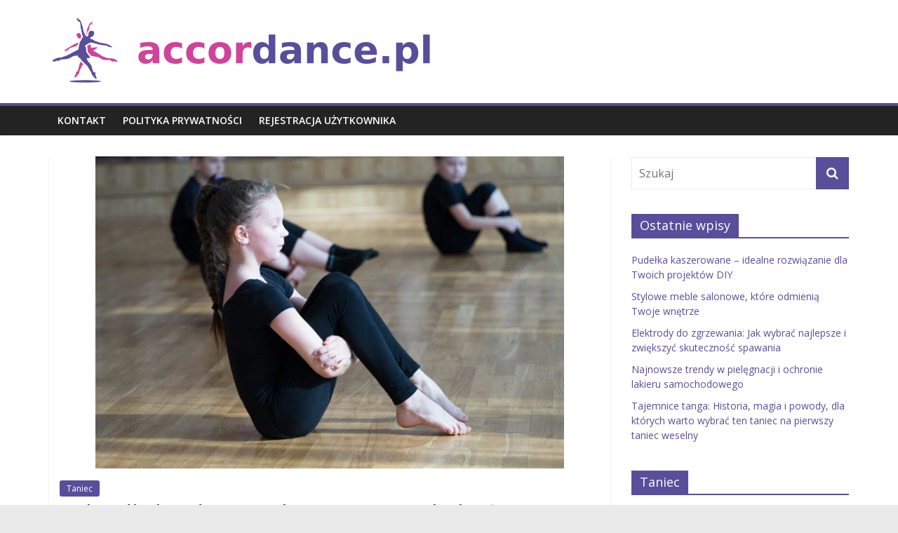

--- FILE ---
content_type: text/html; charset=UTF-8
request_url: https://accordance.pl/balet-dla-kazdego-jak-nowoczesny-balet-laczy-rozne-style-i-estetyki
body_size: 20282
content:
<!DOCTYPE html>
<html lang="pl-PL">
<head>
			<meta charset="UTF-8" />
		<meta name="viewport" content="width=device-width, initial-scale=1">
		<link rel="profile" href="https://gmpg.org/xfn/11" />
		<meta name='robots' content='index, follow, max-image-preview:large, max-snippet:-1, max-video-preview:-1' />

	<!-- This site is optimized with the Yoast SEO plugin v26.8 - https://yoast.com/product/yoast-seo-wordpress/ -->
	<title>Balet dla każdego - jak nowoczesny balet łączy różne style i estetyki - Taniec i muzyka</title>
	<link rel="canonical" href="https://accordance.pl/balet-dla-kazdego-jak-nowoczesny-balet-laczy-rozne-style-i-estetyki" />
	<meta property="og:locale" content="pl_PL" />
	<meta property="og:type" content="article" />
	<meta property="og:title" content="Balet dla każdego - jak nowoczesny balet łączy różne style i estetyki - Taniec i muzyka" />
	<meta property="og:description" content="Nowoczesny balet to fascynująca forma sztuki, która wykracza poza tradycyjne ramy, łącząc różnorodne style taneczne i estetyki. Dzięki tej integracji," />
	<meta property="og:url" content="https://accordance.pl/balet-dla-kazdego-jak-nowoczesny-balet-laczy-rozne-style-i-estetyki" />
	<meta property="og:site_name" content="Taniec i muzyka" />
	<meta property="article:published_time" content="2021-07-06T10:04:00+00:00" />
	<meta property="article:modified_time" content="2025-12-29T15:45:55+00:00" />
	<meta property="og:image" content="https://accordance.pl/wp-content/uploads/2022/04/dziecko_taniec_1651324166.jpg" />
	<meta property="og:image:width" content="1280" />
	<meta property="og:image:height" content="853" />
	<meta property="og:image:type" content="image/jpeg" />
	<meta name="author" content="Karina Makarska" />
	<meta name="twitter:card" content="summary_large_image" />
	<meta name="twitter:label1" content="Napisane przez" />
	<meta name="twitter:data1" content="Karina Makarska" />
	<meta name="twitter:label2" content="Szacowany czas czytania" />
	<meta name="twitter:data2" content="8 minut" />
	<script type="application/ld+json" class="yoast-schema-graph">{"@context":"https://schema.org","@graph":[{"@type":"Article","@id":"https://accordance.pl/balet-dla-kazdego-jak-nowoczesny-balet-laczy-rozne-style-i-estetyki#article","isPartOf":{"@id":"https://accordance.pl/balet-dla-kazdego-jak-nowoczesny-balet-laczy-rozne-style-i-estetyki"},"author":{"name":"Karina Makarska","@id":"https://accordance.pl/#/schema/person/aedc152080fdea2158d7df077e82ce77"},"headline":"Balet dla każdego &#8211; jak nowoczesny balet łączy różne style i estetyki","datePublished":"2021-07-06T10:04:00+00:00","dateModified":"2025-12-29T15:45:55+00:00","mainEntityOfPage":{"@id":"https://accordance.pl/balet-dla-kazdego-jak-nowoczesny-balet-laczy-rozne-style-i-estetyki"},"wordCount":1537,"commentCount":0,"publisher":{"@id":"https://accordance.pl/#organization"},"image":{"@id":"https://accordance.pl/balet-dla-kazdego-jak-nowoczesny-balet-laczy-rozne-style-i-estetyki#primaryimage"},"thumbnailUrl":"https://accordance.pl/wp-content/uploads/2022/04/dziecko_taniec_1651324166.jpg","articleSection":["Taniec"],"inLanguage":"pl-PL","potentialAction":[{"@type":"CommentAction","name":"Comment","target":["https://accordance.pl/balet-dla-kazdego-jak-nowoczesny-balet-laczy-rozne-style-i-estetyki#respond"]}]},{"@type":"WebPage","@id":"https://accordance.pl/balet-dla-kazdego-jak-nowoczesny-balet-laczy-rozne-style-i-estetyki","url":"https://accordance.pl/balet-dla-kazdego-jak-nowoczesny-balet-laczy-rozne-style-i-estetyki","name":"Balet dla każdego - jak nowoczesny balet łączy różne style i estetyki - Taniec i muzyka","isPartOf":{"@id":"https://accordance.pl/#website"},"primaryImageOfPage":{"@id":"https://accordance.pl/balet-dla-kazdego-jak-nowoczesny-balet-laczy-rozne-style-i-estetyki#primaryimage"},"image":{"@id":"https://accordance.pl/balet-dla-kazdego-jak-nowoczesny-balet-laczy-rozne-style-i-estetyki#primaryimage"},"thumbnailUrl":"https://accordance.pl/wp-content/uploads/2022/04/dziecko_taniec_1651324166.jpg","datePublished":"2021-07-06T10:04:00+00:00","dateModified":"2025-12-29T15:45:55+00:00","breadcrumb":{"@id":"https://accordance.pl/balet-dla-kazdego-jak-nowoczesny-balet-laczy-rozne-style-i-estetyki#breadcrumb"},"inLanguage":"pl-PL","potentialAction":[{"@type":"ReadAction","target":["https://accordance.pl/balet-dla-kazdego-jak-nowoczesny-balet-laczy-rozne-style-i-estetyki"]}]},{"@type":"ImageObject","inLanguage":"pl-PL","@id":"https://accordance.pl/balet-dla-kazdego-jak-nowoczesny-balet-laczy-rozne-style-i-estetyki#primaryimage","url":"https://accordance.pl/wp-content/uploads/2022/04/dziecko_taniec_1651324166.jpg","contentUrl":"https://accordance.pl/wp-content/uploads/2022/04/dziecko_taniec_1651324166.jpg","width":1280,"height":853,"caption":"Galina9237941221 / Pixabay"},{"@type":"BreadcrumbList","@id":"https://accordance.pl/balet-dla-kazdego-jak-nowoczesny-balet-laczy-rozne-style-i-estetyki#breadcrumb","itemListElement":[{"@type":"ListItem","position":1,"name":"Strona główna","item":"https://accordance.pl/"},{"@type":"ListItem","position":2,"name":"Balet dla każdego &#8211; jak nowoczesny balet łączy różne style i estetyki"}]},{"@type":"WebSite","@id":"https://accordance.pl/#website","url":"https://accordance.pl/","name":"Taniec i muzyka","description":"","publisher":{"@id":"https://accordance.pl/#organization"},"potentialAction":[{"@type":"SearchAction","target":{"@type":"EntryPoint","urlTemplate":"https://accordance.pl/?s={search_term_string}"},"query-input":{"@type":"PropertyValueSpecification","valueRequired":true,"valueName":"search_term_string"}}],"inLanguage":"pl-PL"},{"@type":"Organization","@id":"https://accordance.pl/#organization","name":"Taniec i muzyka","url":"https://accordance.pl/","logo":{"@type":"ImageObject","inLanguage":"pl-PL","@id":"https://accordance.pl/#/schema/logo/image/","url":"https://accordance.pl/wp-content/uploads/2022/10/cropped-logo.png","contentUrl":"https://accordance.pl/wp-content/uploads/2022/10/cropped-logo.png","width":560,"height":102,"caption":"Taniec i muzyka"},"image":{"@id":"https://accordance.pl/#/schema/logo/image/"}},{"@type":"Person","@id":"https://accordance.pl/#/schema/person/aedc152080fdea2158d7df077e82ce77","name":"Karina Makarska","image":{"@type":"ImageObject","inLanguage":"pl-PL","@id":"https://accordance.pl/#/schema/person/image/","url":"https://secure.gravatar.com/avatar/bfd83fde509db3de9c690690b87690711d492ee9717552382212a506974c8308?s=96&d=mm&r=g","contentUrl":"https://secure.gravatar.com/avatar/bfd83fde509db3de9c690690b87690711d492ee9717552382212a506974c8308?s=96&d=mm&r=g","caption":"Karina Makarska"},"url":"https://accordance.pl/author/admin"}]}</script>
	<!-- / Yoast SEO plugin. -->


<link rel='dns-prefetch' href='//fonts.googleapis.com' />
<link rel="alternate" type="application/rss+xml" title="Taniec i muzyka &raquo; Kanał z wpisami" href="https://accordance.pl/feed" />
<link rel="alternate" type="application/rss+xml" title="Taniec i muzyka &raquo; Kanał z komentarzami" href="https://accordance.pl/comments/feed" />
<link rel="alternate" type="application/rss+xml" title="Taniec i muzyka &raquo; Balet dla każdego &#8211; jak nowoczesny balet łączy różne style i estetyki Kanał z komentarzami" href="https://accordance.pl/balet-dla-kazdego-jak-nowoczesny-balet-laczy-rozne-style-i-estetyki/feed" />
<link rel="alternate" title="oEmbed (JSON)" type="application/json+oembed" href="https://accordance.pl/wp-json/oembed/1.0/embed?url=https%3A%2F%2Faccordance.pl%2Fbalet-dla-kazdego-jak-nowoczesny-balet-laczy-rozne-style-i-estetyki" />
<link rel="alternate" title="oEmbed (XML)" type="text/xml+oembed" href="https://accordance.pl/wp-json/oembed/1.0/embed?url=https%3A%2F%2Faccordance.pl%2Fbalet-dla-kazdego-jak-nowoczesny-balet-laczy-rozne-style-i-estetyki&#038;format=xml" />
<style id='wp-img-auto-sizes-contain-inline-css' type='text/css'>
img:is([sizes=auto i],[sizes^="auto," i]){contain-intrinsic-size:3000px 1500px}
/*# sourceURL=wp-img-auto-sizes-contain-inline-css */
</style>

<style id='wp-emoji-styles-inline-css' type='text/css'>

	img.wp-smiley, img.emoji {
		display: inline !important;
		border: none !important;
		box-shadow: none !important;
		height: 1em !important;
		width: 1em !important;
		margin: 0 0.07em !important;
		vertical-align: -0.1em !important;
		background: none !important;
		padding: 0 !important;
	}
/*# sourceURL=wp-emoji-styles-inline-css */
</style>
<link rel='stylesheet' id='wp-block-library-css' href='https://accordance.pl/wp-includes/css/dist/block-library/style.min.css?ver=6.9' type='text/css' media='all' />
<style id='global-styles-inline-css' type='text/css'>
:root{--wp--preset--aspect-ratio--square: 1;--wp--preset--aspect-ratio--4-3: 4/3;--wp--preset--aspect-ratio--3-4: 3/4;--wp--preset--aspect-ratio--3-2: 3/2;--wp--preset--aspect-ratio--2-3: 2/3;--wp--preset--aspect-ratio--16-9: 16/9;--wp--preset--aspect-ratio--9-16: 9/16;--wp--preset--color--black: #000000;--wp--preset--color--cyan-bluish-gray: #abb8c3;--wp--preset--color--white: #ffffff;--wp--preset--color--pale-pink: #f78da7;--wp--preset--color--vivid-red: #cf2e2e;--wp--preset--color--luminous-vivid-orange: #ff6900;--wp--preset--color--luminous-vivid-amber: #fcb900;--wp--preset--color--light-green-cyan: #7bdcb5;--wp--preset--color--vivid-green-cyan: #00d084;--wp--preset--color--pale-cyan-blue: #8ed1fc;--wp--preset--color--vivid-cyan-blue: #0693e3;--wp--preset--color--vivid-purple: #9b51e0;--wp--preset--gradient--vivid-cyan-blue-to-vivid-purple: linear-gradient(135deg,rgb(6,147,227) 0%,rgb(155,81,224) 100%);--wp--preset--gradient--light-green-cyan-to-vivid-green-cyan: linear-gradient(135deg,rgb(122,220,180) 0%,rgb(0,208,130) 100%);--wp--preset--gradient--luminous-vivid-amber-to-luminous-vivid-orange: linear-gradient(135deg,rgb(252,185,0) 0%,rgb(255,105,0) 100%);--wp--preset--gradient--luminous-vivid-orange-to-vivid-red: linear-gradient(135deg,rgb(255,105,0) 0%,rgb(207,46,46) 100%);--wp--preset--gradient--very-light-gray-to-cyan-bluish-gray: linear-gradient(135deg,rgb(238,238,238) 0%,rgb(169,184,195) 100%);--wp--preset--gradient--cool-to-warm-spectrum: linear-gradient(135deg,rgb(74,234,220) 0%,rgb(151,120,209) 20%,rgb(207,42,186) 40%,rgb(238,44,130) 60%,rgb(251,105,98) 80%,rgb(254,248,76) 100%);--wp--preset--gradient--blush-light-purple: linear-gradient(135deg,rgb(255,206,236) 0%,rgb(152,150,240) 100%);--wp--preset--gradient--blush-bordeaux: linear-gradient(135deg,rgb(254,205,165) 0%,rgb(254,45,45) 50%,rgb(107,0,62) 100%);--wp--preset--gradient--luminous-dusk: linear-gradient(135deg,rgb(255,203,112) 0%,rgb(199,81,192) 50%,rgb(65,88,208) 100%);--wp--preset--gradient--pale-ocean: linear-gradient(135deg,rgb(255,245,203) 0%,rgb(182,227,212) 50%,rgb(51,167,181) 100%);--wp--preset--gradient--electric-grass: linear-gradient(135deg,rgb(202,248,128) 0%,rgb(113,206,126) 100%);--wp--preset--gradient--midnight: linear-gradient(135deg,rgb(2,3,129) 0%,rgb(40,116,252) 100%);--wp--preset--font-size--small: 13px;--wp--preset--font-size--medium: 20px;--wp--preset--font-size--large: 36px;--wp--preset--font-size--x-large: 42px;--wp--preset--spacing--20: 0.44rem;--wp--preset--spacing--30: 0.67rem;--wp--preset--spacing--40: 1rem;--wp--preset--spacing--50: 1.5rem;--wp--preset--spacing--60: 2.25rem;--wp--preset--spacing--70: 3.38rem;--wp--preset--spacing--80: 5.06rem;--wp--preset--shadow--natural: 6px 6px 9px rgba(0, 0, 0, 0.2);--wp--preset--shadow--deep: 12px 12px 50px rgba(0, 0, 0, 0.4);--wp--preset--shadow--sharp: 6px 6px 0px rgba(0, 0, 0, 0.2);--wp--preset--shadow--outlined: 6px 6px 0px -3px rgb(255, 255, 255), 6px 6px rgb(0, 0, 0);--wp--preset--shadow--crisp: 6px 6px 0px rgb(0, 0, 0);}:where(.is-layout-flex){gap: 0.5em;}:where(.is-layout-grid){gap: 0.5em;}body .is-layout-flex{display: flex;}.is-layout-flex{flex-wrap: wrap;align-items: center;}.is-layout-flex > :is(*, div){margin: 0;}body .is-layout-grid{display: grid;}.is-layout-grid > :is(*, div){margin: 0;}:where(.wp-block-columns.is-layout-flex){gap: 2em;}:where(.wp-block-columns.is-layout-grid){gap: 2em;}:where(.wp-block-post-template.is-layout-flex){gap: 1.25em;}:where(.wp-block-post-template.is-layout-grid){gap: 1.25em;}.has-black-color{color: var(--wp--preset--color--black) !important;}.has-cyan-bluish-gray-color{color: var(--wp--preset--color--cyan-bluish-gray) !important;}.has-white-color{color: var(--wp--preset--color--white) !important;}.has-pale-pink-color{color: var(--wp--preset--color--pale-pink) !important;}.has-vivid-red-color{color: var(--wp--preset--color--vivid-red) !important;}.has-luminous-vivid-orange-color{color: var(--wp--preset--color--luminous-vivid-orange) !important;}.has-luminous-vivid-amber-color{color: var(--wp--preset--color--luminous-vivid-amber) !important;}.has-light-green-cyan-color{color: var(--wp--preset--color--light-green-cyan) !important;}.has-vivid-green-cyan-color{color: var(--wp--preset--color--vivid-green-cyan) !important;}.has-pale-cyan-blue-color{color: var(--wp--preset--color--pale-cyan-blue) !important;}.has-vivid-cyan-blue-color{color: var(--wp--preset--color--vivid-cyan-blue) !important;}.has-vivid-purple-color{color: var(--wp--preset--color--vivid-purple) !important;}.has-black-background-color{background-color: var(--wp--preset--color--black) !important;}.has-cyan-bluish-gray-background-color{background-color: var(--wp--preset--color--cyan-bluish-gray) !important;}.has-white-background-color{background-color: var(--wp--preset--color--white) !important;}.has-pale-pink-background-color{background-color: var(--wp--preset--color--pale-pink) !important;}.has-vivid-red-background-color{background-color: var(--wp--preset--color--vivid-red) !important;}.has-luminous-vivid-orange-background-color{background-color: var(--wp--preset--color--luminous-vivid-orange) !important;}.has-luminous-vivid-amber-background-color{background-color: var(--wp--preset--color--luminous-vivid-amber) !important;}.has-light-green-cyan-background-color{background-color: var(--wp--preset--color--light-green-cyan) !important;}.has-vivid-green-cyan-background-color{background-color: var(--wp--preset--color--vivid-green-cyan) !important;}.has-pale-cyan-blue-background-color{background-color: var(--wp--preset--color--pale-cyan-blue) !important;}.has-vivid-cyan-blue-background-color{background-color: var(--wp--preset--color--vivid-cyan-blue) !important;}.has-vivid-purple-background-color{background-color: var(--wp--preset--color--vivid-purple) !important;}.has-black-border-color{border-color: var(--wp--preset--color--black) !important;}.has-cyan-bluish-gray-border-color{border-color: var(--wp--preset--color--cyan-bluish-gray) !important;}.has-white-border-color{border-color: var(--wp--preset--color--white) !important;}.has-pale-pink-border-color{border-color: var(--wp--preset--color--pale-pink) !important;}.has-vivid-red-border-color{border-color: var(--wp--preset--color--vivid-red) !important;}.has-luminous-vivid-orange-border-color{border-color: var(--wp--preset--color--luminous-vivid-orange) !important;}.has-luminous-vivid-amber-border-color{border-color: var(--wp--preset--color--luminous-vivid-amber) !important;}.has-light-green-cyan-border-color{border-color: var(--wp--preset--color--light-green-cyan) !important;}.has-vivid-green-cyan-border-color{border-color: var(--wp--preset--color--vivid-green-cyan) !important;}.has-pale-cyan-blue-border-color{border-color: var(--wp--preset--color--pale-cyan-blue) !important;}.has-vivid-cyan-blue-border-color{border-color: var(--wp--preset--color--vivid-cyan-blue) !important;}.has-vivid-purple-border-color{border-color: var(--wp--preset--color--vivid-purple) !important;}.has-vivid-cyan-blue-to-vivid-purple-gradient-background{background: var(--wp--preset--gradient--vivid-cyan-blue-to-vivid-purple) !important;}.has-light-green-cyan-to-vivid-green-cyan-gradient-background{background: var(--wp--preset--gradient--light-green-cyan-to-vivid-green-cyan) !important;}.has-luminous-vivid-amber-to-luminous-vivid-orange-gradient-background{background: var(--wp--preset--gradient--luminous-vivid-amber-to-luminous-vivid-orange) !important;}.has-luminous-vivid-orange-to-vivid-red-gradient-background{background: var(--wp--preset--gradient--luminous-vivid-orange-to-vivid-red) !important;}.has-very-light-gray-to-cyan-bluish-gray-gradient-background{background: var(--wp--preset--gradient--very-light-gray-to-cyan-bluish-gray) !important;}.has-cool-to-warm-spectrum-gradient-background{background: var(--wp--preset--gradient--cool-to-warm-spectrum) !important;}.has-blush-light-purple-gradient-background{background: var(--wp--preset--gradient--blush-light-purple) !important;}.has-blush-bordeaux-gradient-background{background: var(--wp--preset--gradient--blush-bordeaux) !important;}.has-luminous-dusk-gradient-background{background: var(--wp--preset--gradient--luminous-dusk) !important;}.has-pale-ocean-gradient-background{background: var(--wp--preset--gradient--pale-ocean) !important;}.has-electric-grass-gradient-background{background: var(--wp--preset--gradient--electric-grass) !important;}.has-midnight-gradient-background{background: var(--wp--preset--gradient--midnight) !important;}.has-small-font-size{font-size: var(--wp--preset--font-size--small) !important;}.has-medium-font-size{font-size: var(--wp--preset--font-size--medium) !important;}.has-large-font-size{font-size: var(--wp--preset--font-size--large) !important;}.has-x-large-font-size{font-size: var(--wp--preset--font-size--x-large) !important;}
/*# sourceURL=global-styles-inline-css */
</style>

<style id='classic-theme-styles-inline-css' type='text/css'>
/*! This file is auto-generated */
.wp-block-button__link{color:#fff;background-color:#32373c;border-radius:9999px;box-shadow:none;text-decoration:none;padding:calc(.667em + 2px) calc(1.333em + 2px);font-size:1.125em}.wp-block-file__button{background:#32373c;color:#fff;text-decoration:none}
/*# sourceURL=/wp-includes/css/classic-themes.min.css */
</style>
<link rel='stylesheet' id='colormag_style-css' href='https://accordance.pl/wp-content/themes/colormag-child/style.css?ver=2.1.0' type='text/css' media='all' />
<style id='colormag_style-inline-css' type='text/css'>
.colormag-button,blockquote,button,input[type=reset],input[type=button],input[type=submit],#masthead.colormag-header-clean #site-navigation.main-small-navigation .menu-toggle,.fa.search-top:hover,#masthead.colormag-header-classic #site-navigation.main-small-navigation .menu-toggle,.main-navigation ul li.focus > a,#masthead.colormag-header-classic .main-navigation ul ul.sub-menu li.focus > a,.home-icon.front_page_on,.main-navigation a:hover,.main-navigation ul li ul li a:hover,.main-navigation ul li ul li:hover>a,.main-navigation ul li.current-menu-ancestor>a,.main-navigation ul li.current-menu-item ul li a:hover,.main-navigation ul li.current-menu-item>a,.main-navigation ul li.current_page_ancestor>a,.main-navigation ul li.current_page_item>a,.main-navigation ul li:hover>a,.main-small-navigation li a:hover,.site-header .menu-toggle:hover,#masthead.colormag-header-classic .main-navigation ul ul.sub-menu li:hover > a,#masthead.colormag-header-classic .main-navigation ul ul.sub-menu li.current-menu-ancestor > a,#masthead.colormag-header-classic .main-navigation ul ul.sub-menu li.current-menu-item > a,#masthead .main-small-navigation li:hover > a,#masthead .main-small-navigation li.current-page-ancestor > a,#masthead .main-small-navigation li.current-menu-ancestor > a,#masthead .main-small-navigation li.current-page-item > a,#masthead .main-small-navigation li.current-menu-item > a,.main-small-navigation .current-menu-item>a,.main-small-navigation .current_page_item > a,.promo-button-area a:hover,#content .wp-pagenavi .current,#content .wp-pagenavi a:hover,.format-link .entry-content a,.pagination span,.comments-area .comment-author-link span,#secondary .widget-title span,.footer-widgets-area .widget-title span,.colormag-footer--classic .footer-widgets-area .widget-title span::before,.advertisement_above_footer .widget-title span,#content .post .article-content .above-entry-meta .cat-links a,.page-header .page-title span,.entry-meta .post-format i,.more-link,.no-post-thumbnail,.widget_featured_slider .slide-content .above-entry-meta .cat-links a,.widget_highlighted_posts .article-content .above-entry-meta .cat-links a,.widget_featured_posts .article-content .above-entry-meta .cat-links a,.widget_featured_posts .widget-title span,.widget_slider_area .widget-title span,.widget_beside_slider .widget-title span,.wp-block-quote,.wp-block-quote.is-style-large,.wp-block-quote.has-text-align-right{background-color:#594e9a;}#site-title a,.next a:hover,.previous a:hover,.social-links i.fa:hover,a,#masthead.colormag-header-clean .social-links li:hover i.fa,#masthead.colormag-header-classic .social-links li:hover i.fa,#masthead.colormag-header-clean .breaking-news .newsticker a:hover,#masthead.colormag-header-classic .breaking-news .newsticker a:hover,#masthead.colormag-header-classic #site-navigation .fa.search-top:hover,#masthead.colormag-header-classic #site-navigation.main-navigation .random-post a:hover .fa-random,.dark-skin #masthead.colormag-header-classic #site-navigation.main-navigation .home-icon:hover .fa,#masthead .main-small-navigation li:hover > .sub-toggle i,.better-responsive-menu #masthead .main-small-navigation .sub-toggle.active .fa,#masthead.colormag-header-classic .main-navigation .home-icon a:hover .fa,.pagination a span:hover,#content .comments-area a.comment-edit-link:hover,#content .comments-area a.comment-permalink:hover,#content .comments-area article header cite a:hover,.comments-area .comment-author-link a:hover,.comment .comment-reply-link:hover,.nav-next a,.nav-previous a,.footer-widgets-area a:hover,a#scroll-up i,#content .post .article-content .entry-title a:hover,.entry-meta .byline i,.entry-meta .cat-links i,.entry-meta a,.post .entry-title a:hover,.search .entry-title a:hover,.entry-meta .comments-link a:hover,.entry-meta .edit-link a:hover,.entry-meta .posted-on a:hover,.entry-meta .tag-links a:hover,.single #content .tags a:hover,.post-box .entry-meta .cat-links a:hover,.post-box .entry-meta .posted-on a:hover,.post.post-box .entry-title a:hover,.widget_featured_slider .slide-content .below-entry-meta .byline a:hover,.widget_featured_slider .slide-content .below-entry-meta .comments a:hover,.widget_featured_slider .slide-content .below-entry-meta .posted-on a:hover,.widget_featured_slider .slide-content .entry-title a:hover,.byline a:hover,.comments a:hover,.edit-link a:hover,.posted-on a:hover,.tag-links a:hover,.widget_highlighted_posts .article-content .below-entry-meta .byline a:hover,.widget_highlighted_posts .article-content .below-entry-meta .comments a:hover,.widget_highlighted_posts .article-content .below-entry-meta .posted-on a:hover,.widget_highlighted_posts .article-content .entry-title a:hover,.widget_featured_posts .article-content .entry-title a:hover,.related-posts-main-title .fa,.single-related-posts .article-content .entry-title a:hover{color:#594e9a;}#site-navigation{border-top-color:#594e9a;}#masthead.colormag-header-classic .main-navigation ul ul.sub-menu li:hover,#masthead.colormag-header-classic .main-navigation ul ul.sub-menu li.current-menu-ancestor,#masthead.colormag-header-classic .main-navigation ul ul.sub-menu li.current-menu-item,#masthead.colormag-header-classic #site-navigation .menu-toggle,#masthead.colormag-header-classic #site-navigation .menu-toggle:hover,#masthead.colormag-header-classic .main-navigation ul > li:hover > a,#masthead.colormag-header-classic .main-navigation ul > li.current-menu-item > a,#masthead.colormag-header-classic .main-navigation ul > li.current-menu-ancestor > a,#masthead.colormag-header-classic .main-navigation ul li.focus > a,.promo-button-area a:hover,.pagination a span:hover{border-color:#594e9a;}#secondary .widget-title,.footer-widgets-area .widget-title,.advertisement_above_footer .widget-title,.page-header .page-title,.widget_featured_posts .widget-title,.widget_slider_area .widget-title,.widget_beside_slider .widget-title{border-bottom-color:#594e9a;}@media (max-width:768px){.better-responsive-menu .sub-toggle{background-color:#3b307c;}}
/*# sourceURL=colormag_style-inline-css */
</style>
<link rel='stylesheet' id='colormag-fontawesome-css' href='https://accordance.pl/wp-content/themes/colormag/fontawesome/css/font-awesome.min.css?ver=2.1.0' type='text/css' media='all' />
<link rel='stylesheet' id='colormag_googlefonts-css' href='//fonts.googleapis.com/css?family=Open+Sans%3A400%2C600&#038;1&#038;display=swap&#038;ver=2.1.0' type='text/css' media='all' />
<link rel='stylesheet' id='arpw-style-css' href='https://accordance.pl/wp-content/plugins/advanced-random-posts-widget/assets/css/arpw-frontend.css?ver=6.9' type='text/css' media='all' />
<link rel='stylesheet' id='yarppRelatedCss-css' href='https://accordance.pl/wp-content/plugins/yet-another-related-posts-plugin/style/related.css?ver=5.30.11' type='text/css' media='all' />
<script type="text/javascript" src="https://accordance.pl/wp-includes/js/jquery/jquery.min.js?ver=3.7.1" id="jquery-core-js"></script>
<script type="text/javascript" src="https://accordance.pl/wp-includes/js/jquery/jquery-migrate.min.js?ver=3.4.1" id="jquery-migrate-js"></script>
<link rel="https://api.w.org/" href="https://accordance.pl/wp-json/" /><link rel="alternate" title="JSON" type="application/json" href="https://accordance.pl/wp-json/wp/v2/posts/1100" /><link rel="EditURI" type="application/rsd+xml" title="RSD" href="https://accordance.pl/xmlrpc.php?rsd" />
<meta name="generator" content="WordPress 6.9" />
<link rel='shortlink' href='https://accordance.pl/?p=1100' />

		<!-- GA Google Analytics @ https://m0n.co/ga -->
		<script async src="https://www.googletagmanager.com/gtag/js?id=G-QPHLK5R3P3"></script>
		<script>
			window.dataLayer = window.dataLayer || [];
			function gtag(){dataLayer.push(arguments);}
			gtag('js', new Date());
			gtag('config', 'G-QPHLK5R3P3');
		</script>

	<!-- Analytics by WP Statistics - https://wp-statistics.com -->
<link rel="pingback" href="https://accordance.pl/xmlrpc.php"></head>

<body data-rsssl=1 class="wp-singular post-template-default single single-post postid-1100 single-format-standard wp-custom-logo wp-embed-responsive wp-theme-colormag wp-child-theme-colormag-child right-sidebar wide">

		<div id="page" class="hfeed site">
				<a class="skip-link screen-reader-text" href="#main">Skip to content</a>
				<header id="masthead" class="site-header clearfix ">
				<div id="header-text-nav-container" class="clearfix">
		
		<div class="inner-wrap">
			<div id="header-text-nav-wrap" class="clearfix">

				<div id="header-left-section">
											<div id="header-logo-image">
							<a href="https://accordance.pl/" class="custom-logo-link" rel="home"><img width="560" height="102" src="https://accordance.pl/wp-content/uploads/2022/10/cropped-logo.png" class="custom-logo" alt="Taniec i muzyka" decoding="async" fetchpriority="high" srcset="https://accordance.pl/wp-content/uploads/2022/10/cropped-logo.png 560w, https://accordance.pl/wp-content/uploads/2022/10/cropped-logo-300x55.png 300w" sizes="(max-width: 560px) 100vw, 560px" /></a>						</div><!-- #header-logo-image -->
						
					<div id="header-text" class="screen-reader-text">
													<h3 id="site-title">
								<a href="https://accordance.pl/" title="Taniec i muzyka" rel="home">Taniec i muzyka</a>
							</h3>
						
											</div><!-- #header-text -->
				</div><!-- #header-left-section -->

				<div id="header-right-section">
									</div><!-- #header-right-section -->

			</div><!-- #header-text-nav-wrap -->
		</div><!-- .inner-wrap -->

		
		<nav id="site-navigation" class="main-navigation clearfix" role="navigation">
			<div class="inner-wrap clearfix">
				
				
				<p class="menu-toggle"></p>
				<div class="menu"><ul><li class="page_item page-item-563"><a href="https://accordance.pl/kontakt">KONTAKT</a></li><li class="page_item page-item-561"><a href="https://accordance.pl/polityka-prywatnosci">POLITYKA PRYWATNOŚCI</a></li><li class="page_item page-item-559"><a href="https://accordance.pl/rejestracja-uzytkownika">REJESTRACJA UŻYTKOWNIKA</a></li></ul></div>
			</div>
		</nav>

				</div><!-- #header-text-nav-container -->
				</header><!-- #masthead -->
				<div id="main" class="clearfix">
				<div class="inner-wrap clearfix">
		
	<div id="primary">
		<div id="content" class="clearfix">

			
<article id="post-1100" class="post-1100 post type-post status-publish format-standard has-post-thumbnail hentry category-taniec">
	
				<div class="featured-image">
				<img width="668" height="445" src="https://accordance.pl/wp-content/uploads/2022/04/dziecko_taniec_1651324166.jpg" class="attachment-colormag-featured-image size-colormag-featured-image wp-post-image" alt="" decoding="async" srcset="https://accordance.pl/wp-content/uploads/2022/04/dziecko_taniec_1651324166.jpg 1280w, https://accordance.pl/wp-content/uploads/2022/04/dziecko_taniec_1651324166-300x200.jpg 300w, https://accordance.pl/wp-content/uploads/2022/04/dziecko_taniec_1651324166-1024x682.jpg 1024w, https://accordance.pl/wp-content/uploads/2022/04/dziecko_taniec_1651324166-768x512.jpg 768w" sizes="(max-width: 668px) 100vw, 668px" />			</div>
			
	<div class="article-content clearfix">

		<div class="above-entry-meta"><span class="cat-links"><a href="https://accordance.pl/category/taniec"  rel="category tag">Taniec</a>&nbsp;</span></div>
		<header class="entry-header">
			<h1 class="entry-title">
				Balet dla każdego &#8211; jak nowoczesny balet łączy różne style i estetyki			</h1>
		</header>

		<div class="below-entry-meta">
			<span class="posted-on"><a href="https://accordance.pl/balet-dla-kazdego-jak-nowoczesny-balet-laczy-rozne-style-i-estetyki" title="12:04" rel="bookmark"><i class="fa fa-calendar-o"></i> <time class="entry-date published" datetime="2021-07-06T12:04:00+02:00">6 lipca 2021</time><time class="updated" datetime="2025-12-29T16:45:55+01:00">29 grudnia 2025</time></a></span>
			<span class="byline">
				<span class="author vcard">
					<i class="fa fa-user"></i>
					<a class="url fn n"
					   href="https://accordance.pl/author/admin"
					   title="Karina Makarska"
					>
						Karina Makarska					</a>
				</span>
			</span>

							<span class="comments">
						<a href="https://accordance.pl/balet-dla-kazdego-jak-nowoczesny-balet-laczy-rozne-style-i-estetyki#respond"><i class="fa fa-comment"></i> Brak komentarzy</a>					</span>
				</div>
		<div class="entry-content clearfix">
			<p>Nowoczesny balet to fascynująca forma sztuki, która wykracza poza tradycyjne ramy, łącząc różnorodne style taneczne i estetyki. Dzięki tej integracji, taniec staje się bardziej dostępny i zrozumiały dla szerokiej publiczności, a tancerze zyskują możliwość swobodnego wyrażania swoich emocji. W miarę jak nowoczesne techniki baletowe zyskują na popularności, obserwujemy również ich wpływ na kulturę i sztukę, przynosząc nowe narracje oraz wyzwania. Uczestnictwo w zajęciach baletowych niesie ze sobą wiele korzyści, zarówno fizycznych, jak i artystycznych, co sprawia, że ta forma aktywności staje się atrakcyjna dla osób w każdym wieku. Przyjrzyjmy się bliżej, co sprawia, że nowoczesny balet jest tak wyjątkowy i inspirujący.</p>
<h2>Jak nowoczesny balet łączy różne style taneczne?</h2>
<p>Nowoczesny balet jest fascynującą formą sztuki, która łączy w sobie elementy tradycyjnego baletu oraz różnorodnych stylów tanecznych, takich jak jazz, hip-hop czy taniec współczesny. Ta integracja pozwala na tworzenie dynamicznych i emocjonalnych występów, które przyciągają uwagę szerokiej publiczności.</p>
<p>Jednym z kluczowych aspektów nowoczesnego baletu jest jego <strong>wszechstronność</strong>. Tancerze często wykorzystują techniki z różnych form tanecznych, co pozwala im na większą swobodę w zakresie ruchu i ekspresji. Na przykład, elementy hip-hopu wprowadzają do choreografii rytm i energię, podczas gdy technika baletowa dodaje gracji i precyzji.</p>
<p>Dzięki połączeniu tych różnych stylów, nowoczesny balet staje się bardziej <strong>atrakcyjny</strong> i <strong>dostępny</strong> dla młodszych widzów, którzy mogą odnajdywać w nim coś, co jest bliskie ich własnym doświadczeniom kulturalnym. Występy często odzwierciedlają aktualne trendy i problemy społeczne, co sprawia, że taniec staje się medium do wyrażania emocji i pomysłów.</p>
<table>
<thead>
<tr>
<th>Styl taneczny</th>
<th>Charakterystyka</th>
<th>Wkład w nowoczesny balet</th>
</tr>
</thead>
<tbody>
<tr>
<td>Jazz</td>
<td>Rytmiczny, pełen ekspresji i energii</td>
<td>Dodaje swobody i kreatywności w ruchu</td>
</tr>
<tr>
<td>Hip-hop</td>
<td>Dynamiczny, zróżnicowany, często związany z kulturą uliczną</td>
<td>Wprowadza elementy energii i intensywności</td>
</tr>
<tr>
<td>Taniec współczesny</td>
<td>Luźniejsze formy ruchu, z naciskiem na emocje i wyrażenie siebie</td>
<td>Umożliwia eksplorację tematów osobistych i społecznych</td>
</tr>
</tbody>
</table>
<p>Przez łączenie tych różnorodnych stylów, nowoczesny balet nie tylko ewoluuje, ale także wpływa na sposób, w jaki widzowie postrzegają taniec jako formę sztuki. Takie podejście otwiera nowe możliwości dla choreografów i tancerzy, którzy mogą śmiało eksperymentować z formą i treścią swoich występów.</p>
<h2>Jakie są kluczowe cechy nowoczesnego baletu?</h2>
<p>Nowoczesny balet to sztuka, która łączy elementy tradycyjnego tańca z nowatorskimi pomysłami i tematyką współczesną. Jedną z kluczowych cech nowoczesnego baletu jest <strong>swoboda ruchu</strong>. Tancerze mają większą możliwość eksploracji i interpretacji ruchów, co pozwala im na osobistą ekspresję i wyrażanie emocji w sposób bardziej bezpośredni niż w klasycznym balecie.</p>
<p>Innowacyjne <strong>choreografie</strong> są kolejnym istotnym aspektem nowoczesnego baletu. Współcześni choreografowie często łączą różne style tańca, takie jak hip-hop, jazz czy taniec współczesny, co prowadzi do powstawania unikalnych i zaskakujących występów. Tematy podejmowane w nowoczesnym balecie często dotyczą <strong>współczesnych problemów społecznych</strong>, emocji ludzkich oraz prywatnych doświadczeń tancerzy, co sprawia, że publiczność może łatwiej się z nimi utożsamić.</p>
<p>W nowoczesnym balecie często stosuje się również różnorodne formy interakcji z widownią. W przeciwieństwie do tradycyjnego baletu, który zachowuje dystans między tancerzami a publicznością, nowoczesne przedstawienia mogą przebiegać w bardziej intymnej atmosferze. Tancerze mogą poruszać się wśród widzów, co zbliża ich do uczestników i wzmacnia doznania artystyczne.</p>
<p>Kolejną kluczową cechą nowoczesnego baletu jest <strong>eksperymentowanie z formą</strong>. Artyści poszukują nowych sposobów na wyrażenie opowieści poprzez ruch, co może obejmować wykorzystanie niekonwencjonalnych przestrzeni, rekwizytów czy multimedialnych elementów. Tego rodzaju podejście sprawia, że każdy występ staje się unikalny, a widownia ma szansę na przeżycie czegoś nowego i inspirującego.</p>
<h2>Jakie techniki są wykorzystywane w nowoczesnym balecie?</h2>
<p>Nowoczesny balet, znany z innowacyjności i różnorodności, wykorzystuje szereg technik, które wzbogacają jego formę artystyczną. Wśród najważniejszych technik znajdują się <strong>technika Graham</strong>, <strong>technika Limon</strong> oraz <strong>technika Cunningham</strong>. Każda z tych metod wprowadza unikalne podejście do ruchu i wyrazu, umożliwiając tancerzom eksplorację emocji oraz nowych stylów wykonywania.</p>
<p>Technika Graham, stworzona przez Merce&#8217;a Grahama, podkreśla wyrażanie emocji poprzez ruch, a jej charakterystycznym elementem jest wykorzystywanie &#8222;oddechu&#8221; oraz stawianie nacisku na ekspresję ciała. <strong>Technika Limon</strong>, opracowana przez José Limóna, koncentruje się na płynnych ruchach i odczuciach związanych z grawitacją, co skutkuje harmonijnym i eleganckim stylem tańca. Z kolei <strong>technika Cunningham</strong>, stworzona przez Merce&#8217;a Cunningham, wprowadza nowatorskie koncepcje choreograficzne, takie jak przypadkowość i swoboda ruchu, co pozwala na tworzenie oryginalnych i zaskakujących układów.</p>
<ul>
<li><strong>Nowe sposoby ruchu:</strong> Łączenie technik nowoczesnych z klasycznym baletem otwiera drzwi do różnorodnych form wyrazu.</li>
<li><strong>Dynamika choreografii:</strong> Tancerze mogą łączyć różnorodne techniki, co skutkuje tworzeniem niezwykle dynamicznych i złożonych choreografii.</li>
<li><strong>Wzbogacenie ekspresji:</strong> Umożliwiając tancerzom wykorzystanie własnych emocji, techniki te przyczyniają się do głębszego odbioru artystycznego.</li>
</ul>
<p>Różnorodność technik w nowoczesnym balecie nie tylko umożliwia tancerzom rozwijanie swoich umiejętności, ale także wpływa na całokształt sztuki tańca, tworząc przestrzeń dla innowacji i ekspresji artystycznej.</p>
<h2>Jak nowoczesny balet wpływa na kulturę i sztukę?</h2>
<p>Nowoczesny balet, łączący w sobie tradycyjne techniki taneczne z innowacyjnymi pomysłami i formami artystycznymi, ma niezwykle istotny wpływ na kulturę i sztukę. Przez swoje unikalne podejście, przyczynia się do powstawania nowych narracji oraz estetyk, które zmieniają sposób, w jaki odbieramy taniec. Ta forma sztuki jest często wykorzystywana jako środek do eksploracji złożonych tematów społecznych, co pozwala widzom na głębsze przemyślenia na temat współczesnych problemów.</p>
<p>Współpraca nowoczesnego baletu z innymi dziedzinami sztuki, takimi jak teatr czy sztuki wizualne, sprawia, że powstają niezwykle interesujące projekty, które przyciągają różnorodne audytoria. Taniec nie tylko wyraża emocje, ale także staje się narzędziem narracyjnym, które może opowiadać historie o ludzkim doświadczeniu, różnorodności kulturowej czy problemach społecznych. Gdy balet wchodzi w interakcję z multimediami, jego przekaz staje się jeszcze bardziej dostępny i angażujący.</p>
<p>Również abordaż tematów kontrowersyjnych jest charakterystyczny dla nowoczesnego baletu; przez choreografie ukazywane są sytuacje związane z polityką, tożsamością czy równością. Przykłady takich dzieł mogą zawierać elementy wizualizacji, które wzmacniają przekaz, przyciągając uwagę widzów i skłaniając ich do refleksji.</p>
<table>
<thead>
<tr>
<th>Element współpracy</th>
<th>Przykład wpływu</th>
<th>Tematyka</th>
</tr>
</thead>
<tbody>
<tr>
<td>Teatr</td>
<td>Integracja tańca z dramatem</td>
<td>Emocje ludzkie</td>
</tr>
<tr>
<td>Sztuki wizualne</td>
<td>Wykorzystanie instalacji w przedstawieniach</td>
<td>Kultura i tożsamość</td>
</tr>
<tr>
<td>Muzyka</td>
<td>Kooperacje z nowoczesnymi kompozytorami</td>
<td>Problemy społeczne</td>
</tr>
</tbody>
</table>
<p>W ten sposób nowoczesny balet nie tylko poszerza granice własnej formy, ale także znacząco przyczynia się do wzbogacania krajobrazu artystycznego oraz kulturowego. Sztuka ta stanowi przestrzeń, w której możliwe jest wyrażenie najnowszych myśli i idei w sposób, który dotyka i inspiruje ludzi na całym świecie.</p>
<h2>Jakie są zalety uczestnictwa w zajęciach baletowych?</h2>
<p>Uczestnictwo w zajęciach baletowych to doskonały sposób na poprawę kondycji fizycznej. Regularna praktyka baletu zwiększa siłę mięśni, poprawia pojemność płuc oraz wpływa na ogólną wydolność organizmu. Dzięki intensywnym ćwiczeniom, które angażują całe ciało, tancerze zauważają znaczną poprawę sprawności.</p>
<p>Kolejną ważną korzyścią płynącą z baletu jest zwiększenie elastyczności. Techniki baletowe wymagają wykonania różnych, często skomplikowanych ruchów, co sprzyja rozciąganiu mięśni i stawów. W rezultacie, osoby uczestniczące w zajęciach stają się bardziej elastyczne, co może przyczynić się do zmniejszenia ryzyka kontuzji w innych dyscyplinach sportowych oraz w codziennym życiu.</p>
<p>Balet, jako forma sztuki, rozwija również zdolności artystyczne i wyrażanie siebie. Uczestnicy zajęć uczą się nie tylko technik tańca, ale również interpretacji emocji poprzez ruch. To może być szczególnie korzystne dla dzieci i młodzieży, które rozwijają swoją kreatywność i pewność siebie. Dorośli również mogą skorzystać na tym aspekcie, odkrywając nowe pasje i sposoby na relaks.</p>
<p>Warto także zwrócić uwagę na poprawę koordynacji ruchowej, która jest integralnym elementem nauki baletu. W trakcie zajęć tancerze uczą się synchronizacji ruchów ciała, co wpływa na ich ogólną sprawność i zdolność do wykonywania złożonych choreografii. Zwiększona koordynacja może mieć pozytywny wpływ na codzienne aktywności oraz inne sporty.</p>
<p>Podsumowując, balet to nie tylko forma rytmicznego ruchu, ale także sposób na wszechstronny rozwój fizyczny i artystyczny. Zarówno dzieci, jak i dorośli mogą czerpać korzyści z uczestnictwa w zajęciach, ucząc się nie tylko technik tanecznych, ale również kształtując swoją osobowość i kreatywność.</p>
<div class='yarpp yarpp-related yarpp-related-website yarpp-related-none yarpp-template-list'>
<p>No related posts.</p>
</div>
		</div>

	</div>

	</article>

		</div><!-- #content -->

		
		<ul class="default-wp-page clearfix">
			<li class="previous"><a href="https://accordance.pl/jak-rozwijac-swoj-wlasny-styl-taneczny" rel="prev"><span class="meta-nav">&larr;</span> Jak rozwijać swój własny styl taneczny?</a></li>
			<li class="next"><a href="https://accordance.pl/jak-zaczac-tanczyc-podstawowy-walc-angielski" rel="next">Jak zacząć tańczyć podstawowy walc angielski? <span class="meta-nav">&rarr;</span></a></li>
		</ul>

		
<div id="comments" class="comments-area">

	
		<div id="respond" class="comment-respond">
		<h3 id="reply-title" class="comment-reply-title">Dodaj komentarz <small><a rel="nofollow" id="cancel-comment-reply-link" href="/balet-dla-kazdego-jak-nowoczesny-balet-laczy-rozne-style-i-estetyki#respond" style="display:none;">Anuluj pisanie odpowiedzi</a></small></h3><form action="https://accordance.pl/wp-comments-post.php" method="post" id="commentform" class="comment-form"><p class="comment-notes"><span id="email-notes">Twój adres e-mail nie zostanie opublikowany.</span> <span class="required-field-message">Wymagane pola są oznaczone <span class="required">*</span></span></p><p class="comment-form-comment"><label for="comment">Komentarz <span class="required">*</span></label> <textarea id="comment" name="comment" cols="45" rows="8" maxlength="65525" required></textarea></p><p class="comment-form-author"><label for="author">Nazwa <span class="required">*</span></label> <input id="author" name="author" type="text" value="" size="30" maxlength="245" autocomplete="name" required /></p>
<p class="comment-form-email"><label for="email">Adres e-mail <span class="required">*</span></label> <input id="email" name="email" type="email" value="" size="30" maxlength="100" aria-describedby="email-notes" autocomplete="email" required /></p>
<p class="comment-form-url"><label for="url">Witryna internetowa</label> <input id="url" name="url" type="url" value="" size="30" maxlength="200" autocomplete="url" /></p>
<p class="comment-form-cookies-consent"><input id="wp-comment-cookies-consent" name="wp-comment-cookies-consent" type="checkbox" value="yes" /> <label for="wp-comment-cookies-consent">Zapamiętaj moje dane w tej przeglądarce podczas pisania kolejnych komentarzy.</label></p>
<p class="form-submit"><input name="submit" type="submit" id="submit" class="submit" value="Komentarz wpisu" /> <input type='hidden' name='comment_post_ID' value='1100' id='comment_post_ID' />
<input type='hidden' name='comment_parent' id='comment_parent' value='0' />
</p></form>	</div><!-- #respond -->
	
</div><!-- #comments -->

	</div><!-- #primary -->


<div id="secondary">
	
	<aside id="search-2" class="widget widget_search clearfix">
<form action="https://accordance.pl/" class="search-form searchform clearfix" method="get" role="search">

	<div class="search-wrap">
		<input type="search"
		       class="s field"
		       name="s"
		       value=""
		       placeholder="Szukaj"
		/>

		<button class="search-icon" type="submit"></button>
	</div>

</form><!-- .searchform -->
</aside>
		<aside id="recent-posts-2" class="widget widget_recent_entries clearfix">
		<h3 class="widget-title"><span>Ostatnie wpisy</span></h3>
		<ul>
											<li>
					<a href="https://accordance.pl/pudelka-kaszerowane-idealne-rozwiazanie-dla-twoich-projektow-diy">Pudełka kaszerowane – idealne rozwiązanie dla Twoich projektów DIY</a>
									</li>
											<li>
					<a href="https://accordance.pl/stylowe-meble-salonowe-ktore-odmienia-twoje-wnetrze">Stylowe meble salonowe, które odmienią Twoje wnętrze</a>
									</li>
											<li>
					<a href="https://accordance.pl/elektrody-do-zgrzewania-jak-wybrac-najlepsze-i-zwiekszyc-skutecznosc-spawania">Elektrody do zgrzewania: Jak wybrać najlepsze i zwiększyć skuteczność spawania</a>
									</li>
											<li>
					<a href="https://accordance.pl/najnowsze-trendy-w-pielegnacji-i-ochronie-lakieru-samochodowego">Najnowsze trendy w pielęgnacji i ochronie lakieru samochodowego</a>
									</li>
											<li>
					<a href="https://accordance.pl/tajemnice-tanga-historia-magia-i-powody-dla-ktorych-warto-wybrac-ten-taniec-na-pierwszy-taniec-weselny">Tajemnice tanga: Historia, magia i powody, dla których warto wybrać ten taniec na pierwszy taniec weselny</a>
									</li>
					</ul>

		</aside><aside id="arpw-widget-2" class="widget arpw-widget-random clearfix"><h3 class="widget-title"><span>Taniec</span></h3><div class="arpw-random-post "><ul class="arpw-ul"><li class="arpw-li arpw-clearfix"><a class="arpw-title" href="https://accordance.pl/najlepsze-utwory-muzyczne-dla-tanca-klasycznego" rel="bookmark">Najlepsze utwory muzyczne dla tańca klasycznego</a></li><li class="arpw-li arpw-clearfix"><a class="arpw-title" href="https://accordance.pl/tancowa-adaptacja-literatury-jak-inspirowac-sie-ksiazkowymi-historiami" rel="bookmark">Tańcowa adaptacja literatury: jak inspirować się książkowymi historiami?</a></li><li class="arpw-li arpw-clearfix"><a class="arpw-title" href="https://accordance.pl/najlepsze-tance-typowo-polskie-polonez-krakowiak-oberki" rel="bookmark">Najlepsze tańce typowo polskie: polonez, krakowiak, oberki</a></li><li class="arpw-li arpw-clearfix"><a class="arpw-title" href="https://accordance.pl/najciekawsze-tance-podwodne-niezwykle-polaczenie-ruchu-i-wody" rel="bookmark">Najciekawsze tańce podwodne: niezwykłe połączenie ruchu i wody</a></li><li class="arpw-li arpw-clearfix"><a class="arpw-title" href="https://accordance.pl/historia-i-ewolucja-tanca-od-starozytnosci-do-wspolczesnosci" rel="bookmark">Historia i ewolucja tańca: od starożytności do współczesności</a></li></ul></div><!-- Generated by https://wordpress.org/plugins/advanced-random-posts-widget/ --></aside><aside id="categories-2" class="widget widget_categories clearfix"><h3 class="widget-title"><span>Kategorie</span></h3>
			<ul>
					<li class="cat-item cat-item-1"><a href="https://accordance.pl/category/ciekawostki">Inne tematy</a>
</li>
	<li class="cat-item cat-item-235"><a href="https://accordance.pl/category/taniec">Taniec</a>
</li>
			</ul>

			</aside><aside id="archives-2" class="widget widget_archive clearfix"><h3 class="widget-title"><span>Archiwa</span></h3>
			<ul>
					<li><a href='https://accordance.pl/2025/12'>grudzień 2025</a></li>
	<li><a href='https://accordance.pl/2025/06'>czerwiec 2025</a></li>
	<li><a href='https://accordance.pl/2024/09'>wrzesień 2024</a></li>
	<li><a href='https://accordance.pl/2024/08'>sierpień 2024</a></li>
	<li><a href='https://accordance.pl/2024/07'>lipiec 2024</a></li>
	<li><a href='https://accordance.pl/2024/03'>marzec 2024</a></li>
	<li><a href='https://accordance.pl/2024/01'>styczeń 2024</a></li>
	<li><a href='https://accordance.pl/2023/11'>listopad 2023</a></li>
	<li><a href='https://accordance.pl/2023/10'>październik 2023</a></li>
	<li><a href='https://accordance.pl/2023/09'>wrzesień 2023</a></li>
	<li><a href='https://accordance.pl/2023/08'>sierpień 2023</a></li>
	<li><a href='https://accordance.pl/2023/07'>lipiec 2023</a></li>
	<li><a href='https://accordance.pl/2023/04'>kwiecień 2023</a></li>
	<li><a href='https://accordance.pl/2022/09'>wrzesień 2022</a></li>
	<li><a href='https://accordance.pl/2022/04'>kwiecień 2022</a></li>
	<li><a href='https://accordance.pl/2022/03'>marzec 2022</a></li>
	<li><a href='https://accordance.pl/2022/02'>luty 2022</a></li>
	<li><a href='https://accordance.pl/2022/01'>styczeń 2022</a></li>
	<li><a href='https://accordance.pl/2021/12'>grudzień 2021</a></li>
	<li><a href='https://accordance.pl/2021/11'>listopad 2021</a></li>
	<li><a href='https://accordance.pl/2021/10'>październik 2021</a></li>
	<li><a href='https://accordance.pl/2021/09'>wrzesień 2021</a></li>
	<li><a href='https://accordance.pl/2021/08'>sierpień 2021</a></li>
	<li><a href='https://accordance.pl/2021/07'>lipiec 2021</a></li>
	<li><a href='https://accordance.pl/2021/06'>czerwiec 2021</a></li>
	<li><a href='https://accordance.pl/2021/05'>maj 2021</a></li>
	<li><a href='https://accordance.pl/2021/04'>kwiecień 2021</a></li>
	<li><a href='https://accordance.pl/2021/03'>marzec 2021</a></li>
	<li><a href='https://accordance.pl/2021/02'>luty 2021</a></li>
	<li><a href='https://accordance.pl/2021/01'>styczeń 2021</a></li>
	<li><a href='https://accordance.pl/2020/12'>grudzień 2020</a></li>
	<li><a href='https://accordance.pl/2020/11'>listopad 2020</a></li>
	<li><a href='https://accordance.pl/2020/10'>październik 2020</a></li>
	<li><a href='https://accordance.pl/2020/09'>wrzesień 2020</a></li>
	<li><a href='https://accordance.pl/2020/08'>sierpień 2020</a></li>
	<li><a href='https://accordance.pl/2020/07'>lipiec 2020</a></li>
	<li><a href='https://accordance.pl/2020/06'>czerwiec 2020</a></li>
	<li><a href='https://accordance.pl/2020/05'>maj 2020</a></li>
	<li><a href='https://accordance.pl/2020/04'>kwiecień 2020</a></li>
	<li><a href='https://accordance.pl/2020/03'>marzec 2020</a></li>
	<li><a href='https://accordance.pl/2020/02'>luty 2020</a></li>
	<li><a href='https://accordance.pl/2020/01'>styczeń 2020</a></li>
	<li><a href='https://accordance.pl/2018/09'>wrzesień 2018</a></li>
	<li><a href='https://accordance.pl/2018/01'>styczeń 2018</a></li>
	<li><a href='https://accordance.pl/2017/02'>luty 2017</a></li>
	<li><a href='https://accordance.pl/2014/08'>sierpień 2014</a></li>
	<li><a href='https://accordance.pl/2014/07'>lipiec 2014</a></li>
	<li><a href='https://accordance.pl/1970/01'>styczeń 1970</a></li>
			</ul>

			</aside><aside id="arpw-widget-3" class="widget arpw-widget-random clearfix"><h3 class="widget-title"><span>Warto zobaczyć</span></h3><div class="arpw-random-post "><ul class="arpw-ul"><li class="arpw-li arpw-clearfix"><a href="https://accordance.pl/wiolonczela-w-tancu-kombinacja-dwoch-sztuk-na-scenie"  rel="bookmark"><img width="50" height="50" src="https://accordance.pl/wp-content/uploads/2023/09/typp-eizh44-50x50.jpg" class="arpw-thumbnail alignleft wp-post-image" alt="Wiolonczela w tańcu: kombinacja dwóch sztuk na scenie" decoding="async" loading="lazy" srcset="https://accordance.pl/wp-content/uploads/2023/09/typp-eizh44-50x50.jpg 50w, https://accordance.pl/wp-content/uploads/2023/09/typp-eizh44-150x150.jpg 150w, https://accordance.pl/wp-content/uploads/2023/09/typp-eizh44-120x120.jpg 120w" sizes="auto, (max-width: 50px) 100vw, 50px" /></a><a class="arpw-title" href="https://accordance.pl/wiolonczela-w-tancu-kombinacja-dwoch-sztuk-na-scenie" rel="bookmark">Wiolonczela w tańcu: kombinacja dwóch sztuk na scenie</a><div class="arpw-summary">Wiolonczela to instrument, który nie tylko zachwyca swoim brzmieniem, ale &hellip;</div></li><li class="arpw-li arpw-clearfix"><a href="https://accordance.pl/kroki-mocy-jak-taniec-stal-sie-forma-treningu-dla-ciala-i-umyslu"  rel="bookmark"><img width="50" height="50" src="https://accordance.pl/wp-content/uploads/2023/09/fdc2dnnurto-50x50.jpg" class="arpw-thumbnail alignleft wp-post-image" alt="Kroki mocy &#8211; jak taniec stał się formą treningu dla ciała i umysłu" decoding="async" loading="lazy" srcset="https://accordance.pl/wp-content/uploads/2023/09/fdc2dnnurto-50x50.jpg 50w, https://accordance.pl/wp-content/uploads/2023/09/fdc2dnnurto-150x150.jpg 150w, https://accordance.pl/wp-content/uploads/2023/09/fdc2dnnurto-120x120.jpg 120w" sizes="auto, (max-width: 50px) 100vw, 50px" /></a><a class="arpw-title" href="https://accordance.pl/kroki-mocy-jak-taniec-stal-sie-forma-treningu-dla-ciala-i-umyslu" rel="bookmark">Kroki mocy &#8211; jak taniec stał się formą treningu dla ciała i umysłu</a><div class="arpw-summary">Taniec to nie tylko wspaniała forma ekspresji, ale także niezwykle &hellip;</div></li><li class="arpw-li arpw-clearfix"><a href="https://accordance.pl/tango-argentynskie-pasja-i-ekspresja-na-parkiecie"  rel="bookmark"><img width="50" height="50" src="https://accordance.pl/wp-content/uploads/2023/09/tk_wt3dl2tw-50x50.jpg" class="arpw-thumbnail alignleft wp-post-image" alt="Tango argentyńskie &#8211; pasja i ekspresja na parkiecie" decoding="async" loading="lazy" srcset="https://accordance.pl/wp-content/uploads/2023/09/tk_wt3dl2tw-50x50.jpg 50w, https://accordance.pl/wp-content/uploads/2023/09/tk_wt3dl2tw-150x150.jpg 150w, https://accordance.pl/wp-content/uploads/2023/09/tk_wt3dl2tw-120x120.jpg 120w" sizes="auto, (max-width: 50px) 100vw, 50px" /></a><a class="arpw-title" href="https://accordance.pl/tango-argentynskie-pasja-i-ekspresja-na-parkiecie" rel="bookmark">Tango argentyńskie &#8211; pasja i ekspresja na parkiecie</a><div class="arpw-summary">Tango argentyńskie to nie tylko taniec, ale prawdziwa pasja, która &hellip;</div></li><li class="arpw-li arpw-clearfix"><a href="https://accordance.pl/flamenco-hiszpanska-pasja-wyrazona-tancem"  rel="bookmark"><img width="50" height="50" src="https://accordance.pl/wp-content/uploads/2023/09/mmlgbx9bmao-50x50.jpg" class="arpw-thumbnail alignleft wp-post-image" alt="Flamenco: hiszpańska pasja wyrażona tańcem" decoding="async" loading="lazy" srcset="https://accordance.pl/wp-content/uploads/2023/09/mmlgbx9bmao-50x50.jpg 50w, https://accordance.pl/wp-content/uploads/2023/09/mmlgbx9bmao-150x150.jpg 150w, https://accordance.pl/wp-content/uploads/2023/09/mmlgbx9bmao-120x120.jpg 120w" sizes="auto, (max-width: 50px) 100vw, 50px" /></a><a class="arpw-title" href="https://accordance.pl/flamenco-hiszpanska-pasja-wyrazona-tancem" rel="bookmark">Flamenco: hiszpańska pasja wyrażona tańcem</a><div class="arpw-summary">Flamenco to niezwykle emocjonalna i pasjonująca forma sztuki, która łączy &hellip;</div></li><li class="arpw-li arpw-clearfix"><a href="https://accordance.pl/jak-zostac-choreografem-teatralnym"  rel="bookmark"><img width="50" height="33" src="https://accordance.pl/wp-content/uploads/2022/02/teatr_1644964966.jpg" class="arpw-thumbnail alignleft wp-post-image" alt="Jak zostać choreografem teatralnym?" decoding="async" loading="lazy" srcset="https://accordance.pl/wp-content/uploads/2022/02/teatr_1644964966.jpg 1280w, https://accordance.pl/wp-content/uploads/2022/02/teatr_1644964966-300x200.jpg 300w, https://accordance.pl/wp-content/uploads/2022/02/teatr_1644964966-1024x682.jpg 1024w, https://accordance.pl/wp-content/uploads/2022/02/teatr_1644964966-768x511.jpg 768w" sizes="auto, (max-width: 50px) 100vw, 50px" /></a><a class="arpw-title" href="https://accordance.pl/jak-zostac-choreografem-teatralnym" rel="bookmark">Jak zostać choreografem teatralnym?</a><div class="arpw-summary">Choreografia polega na tworzeniu układów tanecznych do wszystkich profesjonalnych stylów &hellip;</div></li></ul></div><!-- Generated by https://wordpress.org/plugins/advanced-random-posts-widget/ --></aside>
	</div>
		</div><!-- .inner-wrap -->
				</div><!-- #main -->
				<footer id="colophon" class="clearfix ">
		
<div class="footer-widgets-wrapper">
	<div class="inner-wrap">
		<div class="footer-widgets-area clearfix">
			<div class="tg-footer-main-widget">
				<div class="tg-first-footer-widget">
									</div>
			</div>

			<div class="tg-footer-other-widgets">
				<div class="tg-second-footer-widget">
					<aside id="arpw-widget-4" class="widget arpw-widget-random clearfix"><h3 class="widget-title"><span>Różne</span></h3><div class="arpw-random-post "><ul class="arpw-ul"><li class="arpw-li arpw-clearfix"><a class="arpw-title" href="https://accordance.pl/pole-dance-sztuka-i-fitness-w-jednym" rel="bookmark">Pole dance: sztuka i fitness w jednym</a></li><li class="arpw-li arpw-clearfix"><a class="arpw-title" href="https://accordance.pl/jak-tanczyc-charleston-kultowy-taniec-lat-20" rel="bookmark">Jak tańczyć charleston? Kultowy taniec lat 20</a></li><li class="arpw-li arpw-clearfix"><a class="arpw-title" href="https://accordance.pl/taneczne-zagadki-najbardziej-wymagajace-uklady-taneczne" rel="bookmark">Taneczne zagadki &#8211; najbardziej wymagające układy taneczne</a></li><li class="arpw-li arpw-clearfix"><a class="arpw-title" href="https://accordance.pl/jakie-sa-najwazniejsze-elementy-nowoczesnej-ukladu-tanecznego" rel="bookmark">Jakie są najważniejsze elementy nowoczesnej układu tanecznego?</a></li><li class="arpw-li arpw-clearfix"><a class="arpw-title" href="https://accordance.pl/hostessy-na-targi-kluczowe-zadania-i-korzysci-z-wynajmu-dla-twojej-firmy" rel="bookmark">Hostessy na targi: Kluczowe zadania i korzyści z wynajmu dla Twojej firmy</a></li><li class="arpw-li arpw-clearfix"><a class="arpw-title" href="https://accordance.pl/polonez-w-europie" rel="bookmark">Polonez w europie</a></li><li class="arpw-li arpw-clearfix"><a class="arpw-title" href="https://accordance.pl/wzmacniajekres-swiata-tancem-taniec-w-duchu-kultury" rel="bookmark">Wzmacniajękres świata tańcem &#8211; taniec w duchu kultury</a></li><li class="arpw-li arpw-clearfix"><a class="arpw-title" href="https://accordance.pl/jakie-sa-wazne-elementy-wyposazenia-dla-tancerza" rel="bookmark">Jakie są ważne elementy wyposażenia dla tancerza?</a></li><li class="arpw-li arpw-clearfix"><a class="arpw-title" href="https://accordance.pl/czesc-czwarta" rel="bookmark">Część czwarta</a></li><li class="arpw-li arpw-clearfix"><a class="arpw-title" href="https://accordance.pl/tradycje-dwudziestolecia" rel="bookmark">Tradycje dwudziestolecia</a></li></ul></div><!-- Generated by https://wordpress.org/plugins/advanced-random-posts-widget/ --></aside>				</div>
				<div class="tg-third-footer-widget">
									</div>
				<div class="tg-fourth-footer-widget">
									</div>
			</div>
		</div>
	</div>
</div>
		<div class="footer-socket-wrapper clearfix">
			<div class="inner-wrap">
				<div class="footer-socket-area">
		
		<div class="footer-socket-right-section">
					</div>

				<div class="footer-socket-left-section">
			<div class="copyright">Prawa autorskie &copy; 2026 <a href="https://accordance.pl/" title="Taniec i muzyka" ><span>Taniec i muzyka</span></a>. Wszystkie prawa zastrzeżone.<br>Motyw: ColorMag stworzony przez ThemeGrill. Wspierane przez WordPress.</div>		</div>
				</div><!-- .footer-socket-area -->
					</div><!-- .inner-wrap -->
		</div><!-- .footer-socket-wrapper -->
				</footer><!-- #colophon -->
				<a href="#masthead" id="scroll-up"><i class="fa fa-chevron-up"></i></a>
				</div><!-- #page -->
		<script type="speculationrules">
{"prefetch":[{"source":"document","where":{"and":[{"href_matches":"/*"},{"not":{"href_matches":["/wp-*.php","/wp-admin/*","/wp-content/uploads/*","/wp-content/*","/wp-content/plugins/*","/wp-content/themes/colormag-child/*","/wp-content/themes/colormag/*","/*\\?(.+)"]}},{"not":{"selector_matches":"a[rel~=\"nofollow\"]"}},{"not":{"selector_matches":".no-prefetch, .no-prefetch a"}}]},"eagerness":"conservative"}]}
</script>
<script type="text/javascript" src="https://accordance.pl/wp-includes/js/comment-reply.min.js?ver=6.9" id="comment-reply-js" async="async" data-wp-strategy="async" fetchpriority="low"></script>
<script type="text/javascript" src="https://accordance.pl/wp-content/themes/colormag/js/jquery.bxslider.min.js?ver=2.1.0" id="colormag-bxslider-js"></script>
<script type="text/javascript" src="https://accordance.pl/wp-content/themes/colormag/js/navigation.min.js?ver=2.1.0" id="colormag-navigation-js"></script>
<script type="text/javascript" src="https://accordance.pl/wp-content/themes/colormag/js/fitvids/jquery.fitvids.min.js?ver=2.1.0" id="colormag-fitvids-js"></script>
<script type="text/javascript" src="https://accordance.pl/wp-content/themes/colormag/js/skip-link-focus-fix.min.js?ver=2.1.0" id="colormag-skip-link-focus-fix-js"></script>
<script type="text/javascript" src="https://accordance.pl/wp-content/themes/colormag/js/colormag-custom.min.js?ver=2.1.0" id="colormag-custom-js"></script>
<script id="wp-emoji-settings" type="application/json">
{"baseUrl":"https://s.w.org/images/core/emoji/17.0.2/72x72/","ext":".png","svgUrl":"https://s.w.org/images/core/emoji/17.0.2/svg/","svgExt":".svg","source":{"concatemoji":"https://accordance.pl/wp-includes/js/wp-emoji-release.min.js?ver=6.9"}}
</script>
<script type="module">
/* <![CDATA[ */
/*! This file is auto-generated */
const a=JSON.parse(document.getElementById("wp-emoji-settings").textContent),o=(window._wpemojiSettings=a,"wpEmojiSettingsSupports"),s=["flag","emoji"];function i(e){try{var t={supportTests:e,timestamp:(new Date).valueOf()};sessionStorage.setItem(o,JSON.stringify(t))}catch(e){}}function c(e,t,n){e.clearRect(0,0,e.canvas.width,e.canvas.height),e.fillText(t,0,0);t=new Uint32Array(e.getImageData(0,0,e.canvas.width,e.canvas.height).data);e.clearRect(0,0,e.canvas.width,e.canvas.height),e.fillText(n,0,0);const a=new Uint32Array(e.getImageData(0,0,e.canvas.width,e.canvas.height).data);return t.every((e,t)=>e===a[t])}function p(e,t){e.clearRect(0,0,e.canvas.width,e.canvas.height),e.fillText(t,0,0);var n=e.getImageData(16,16,1,1);for(let e=0;e<n.data.length;e++)if(0!==n.data[e])return!1;return!0}function u(e,t,n,a){switch(t){case"flag":return n(e,"\ud83c\udff3\ufe0f\u200d\u26a7\ufe0f","\ud83c\udff3\ufe0f\u200b\u26a7\ufe0f")?!1:!n(e,"\ud83c\udde8\ud83c\uddf6","\ud83c\udde8\u200b\ud83c\uddf6")&&!n(e,"\ud83c\udff4\udb40\udc67\udb40\udc62\udb40\udc65\udb40\udc6e\udb40\udc67\udb40\udc7f","\ud83c\udff4\u200b\udb40\udc67\u200b\udb40\udc62\u200b\udb40\udc65\u200b\udb40\udc6e\u200b\udb40\udc67\u200b\udb40\udc7f");case"emoji":return!a(e,"\ud83e\u1fac8")}return!1}function f(e,t,n,a){let r;const o=(r="undefined"!=typeof WorkerGlobalScope&&self instanceof WorkerGlobalScope?new OffscreenCanvas(300,150):document.createElement("canvas")).getContext("2d",{willReadFrequently:!0}),s=(o.textBaseline="top",o.font="600 32px Arial",{});return e.forEach(e=>{s[e]=t(o,e,n,a)}),s}function r(e){var t=document.createElement("script");t.src=e,t.defer=!0,document.head.appendChild(t)}a.supports={everything:!0,everythingExceptFlag:!0},new Promise(t=>{let n=function(){try{var e=JSON.parse(sessionStorage.getItem(o));if("object"==typeof e&&"number"==typeof e.timestamp&&(new Date).valueOf()<e.timestamp+604800&&"object"==typeof e.supportTests)return e.supportTests}catch(e){}return null}();if(!n){if("undefined"!=typeof Worker&&"undefined"!=typeof OffscreenCanvas&&"undefined"!=typeof URL&&URL.createObjectURL&&"undefined"!=typeof Blob)try{var e="postMessage("+f.toString()+"("+[JSON.stringify(s),u.toString(),c.toString(),p.toString()].join(",")+"));",a=new Blob([e],{type:"text/javascript"});const r=new Worker(URL.createObjectURL(a),{name:"wpTestEmojiSupports"});return void(r.onmessage=e=>{i(n=e.data),r.terminate(),t(n)})}catch(e){}i(n=f(s,u,c,p))}t(n)}).then(e=>{for(const n in e)a.supports[n]=e[n],a.supports.everything=a.supports.everything&&a.supports[n],"flag"!==n&&(a.supports.everythingExceptFlag=a.supports.everythingExceptFlag&&a.supports[n]);var t;a.supports.everythingExceptFlag=a.supports.everythingExceptFlag&&!a.supports.flag,a.supports.everything||((t=a.source||{}).concatemoji?r(t.concatemoji):t.wpemoji&&t.twemoji&&(r(t.twemoji),r(t.wpemoji)))});
//# sourceURL=https://accordance.pl/wp-includes/js/wp-emoji-loader.min.js
/* ]]> */
</script>

</body>
</html>


<!-- Page cached by LiteSpeed Cache 7.7 on 2026-01-21 14:53:35 -->